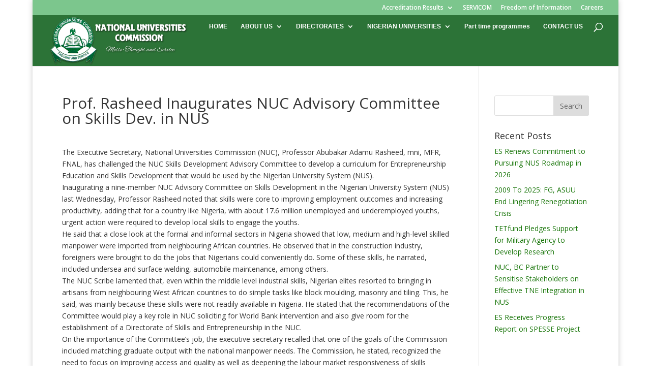

--- FILE ---
content_type: text/html; charset=UTF-8
request_url: https://www.nuc.edu.ng/prof-rasheed-inaugurates-nuc-advisory-committee-on-skills-dev-in-nus/
body_size: 10905
content:
<!DOCTYPE html>
<html lang="en-CA">
<head>
	<meta charset="UTF-8" />
<meta http-equiv="X-UA-Compatible" content="IE=edge">
	<link rel="pingback" href="https://www.nuc.edu.ng/xmlrpc.php" />

	<script type="text/javascript">
		document.documentElement.className = 'js';
	</script>

	<script>var et_site_url='https://www.nuc.edu.ng';var et_post_id='2068';function et_core_page_resource_fallback(a,b){"undefined"===typeof b&&(b=a.sheet.cssRules&&0===a.sheet.cssRules.length);b&&(a.onerror=null,a.onload=null,a.href?a.href=et_site_url+"/?et_core_page_resource="+a.id+et_post_id:a.src&&(a.src=et_site_url+"/?et_core_page_resource="+a.id+et_post_id))}
</script><title>Prof. Rasheed Inaugurates NUC Advisory Committee on Skills Dev. in NUS | National Universities Commision</title>
<meta name='robots' content='max-image-preview:large' />
	<style>img:is([sizes="auto" i], [sizes^="auto," i]) { contain-intrinsic-size: 3000px 1500px }</style>
	<link rel='dns-prefetch' href='//www.nuc.edu.ng' />
<link rel='dns-prefetch' href='//fonts.googleapis.com' />
<link rel="alternate" type="application/rss+xml" title="National Universities Commision &raquo; Feed" href="https://www.nuc.edu.ng/feed/" />
<link rel="alternate" type="application/rss+xml" title="National Universities Commision &raquo; Comments Feed" href="https://www.nuc.edu.ng/comments/feed/" />
<script type="text/javascript">
/* <![CDATA[ */
window._wpemojiSettings = {"baseUrl":"https:\/\/s.w.org\/images\/core\/emoji\/15.0.3\/72x72\/","ext":".png","svgUrl":"https:\/\/s.w.org\/images\/core\/emoji\/15.0.3\/svg\/","svgExt":".svg","source":{"concatemoji":"https:\/\/www.nuc.edu.ng\/wp-includes\/js\/wp-emoji-release.min.js?ver=6.7.2"}};
/*! This file is auto-generated */
!function(i,n){var o,s,e;function c(e){try{var t={supportTests:e,timestamp:(new Date).valueOf()};sessionStorage.setItem(o,JSON.stringify(t))}catch(e){}}function p(e,t,n){e.clearRect(0,0,e.canvas.width,e.canvas.height),e.fillText(t,0,0);var t=new Uint32Array(e.getImageData(0,0,e.canvas.width,e.canvas.height).data),r=(e.clearRect(0,0,e.canvas.width,e.canvas.height),e.fillText(n,0,0),new Uint32Array(e.getImageData(0,0,e.canvas.width,e.canvas.height).data));return t.every(function(e,t){return e===r[t]})}function u(e,t,n){switch(t){case"flag":return n(e,"\ud83c\udff3\ufe0f\u200d\u26a7\ufe0f","\ud83c\udff3\ufe0f\u200b\u26a7\ufe0f")?!1:!n(e,"\ud83c\uddfa\ud83c\uddf3","\ud83c\uddfa\u200b\ud83c\uddf3")&&!n(e,"\ud83c\udff4\udb40\udc67\udb40\udc62\udb40\udc65\udb40\udc6e\udb40\udc67\udb40\udc7f","\ud83c\udff4\u200b\udb40\udc67\u200b\udb40\udc62\u200b\udb40\udc65\u200b\udb40\udc6e\u200b\udb40\udc67\u200b\udb40\udc7f");case"emoji":return!n(e,"\ud83d\udc26\u200d\u2b1b","\ud83d\udc26\u200b\u2b1b")}return!1}function f(e,t,n){var r="undefined"!=typeof WorkerGlobalScope&&self instanceof WorkerGlobalScope?new OffscreenCanvas(300,150):i.createElement("canvas"),a=r.getContext("2d",{willReadFrequently:!0}),o=(a.textBaseline="top",a.font="600 32px Arial",{});return e.forEach(function(e){o[e]=t(a,e,n)}),o}function t(e){var t=i.createElement("script");t.src=e,t.defer=!0,i.head.appendChild(t)}"undefined"!=typeof Promise&&(o="wpEmojiSettingsSupports",s=["flag","emoji"],n.supports={everything:!0,everythingExceptFlag:!0},e=new Promise(function(e){i.addEventListener("DOMContentLoaded",e,{once:!0})}),new Promise(function(t){var n=function(){try{var e=JSON.parse(sessionStorage.getItem(o));if("object"==typeof e&&"number"==typeof e.timestamp&&(new Date).valueOf()<e.timestamp+604800&&"object"==typeof e.supportTests)return e.supportTests}catch(e){}return null}();if(!n){if("undefined"!=typeof Worker&&"undefined"!=typeof OffscreenCanvas&&"undefined"!=typeof URL&&URL.createObjectURL&&"undefined"!=typeof Blob)try{var e="postMessage("+f.toString()+"("+[JSON.stringify(s),u.toString(),p.toString()].join(",")+"));",r=new Blob([e],{type:"text/javascript"}),a=new Worker(URL.createObjectURL(r),{name:"wpTestEmojiSupports"});return void(a.onmessage=function(e){c(n=e.data),a.terminate(),t(n)})}catch(e){}c(n=f(s,u,p))}t(n)}).then(function(e){for(var t in e)n.supports[t]=e[t],n.supports.everything=n.supports.everything&&n.supports[t],"flag"!==t&&(n.supports.everythingExceptFlag=n.supports.everythingExceptFlag&&n.supports[t]);n.supports.everythingExceptFlag=n.supports.everythingExceptFlag&&!n.supports.flag,n.DOMReady=!1,n.readyCallback=function(){n.DOMReady=!0}}).then(function(){return e}).then(function(){var e;n.supports.everything||(n.readyCallback(),(e=n.source||{}).concatemoji?t(e.concatemoji):e.wpemoji&&e.twemoji&&(t(e.twemoji),t(e.wpemoji)))}))}((window,document),window._wpemojiSettings);
/* ]]> */
</script>
<meta content="Divi v.4.6.3" name="generator"/><link rel='stylesheet' id='formidable-css' href='https://www.nuc.edu.ng/wp-content/plugins/formidable/css/formidableforms.css?ver=1281815' type='text/css' media='all' />
<style id='wp-emoji-styles-inline-css' type='text/css'>

	img.wp-smiley, img.emoji {
		display: inline !important;
		border: none !important;
		box-shadow: none !important;
		height: 1em !important;
		width: 1em !important;
		margin: 0 0.07em !important;
		vertical-align: -0.1em !important;
		background: none !important;
		padding: 0 !important;
	}
</style>
<link rel='stylesheet' id='wp-block-library-css' href='https://www.nuc.edu.ng/wp-includes/css/dist/block-library/style.min.css?ver=6.7.2' type='text/css' media='all' />
<style id='pdfemb-pdf-embedder-viewer-style-inline-css' type='text/css'>
.wp-block-pdfemb-pdf-embedder-viewer{max-width:none}

</style>
<link rel='stylesheet' id='awsm-ead-public-css' href='https://www.nuc.edu.ng/wp-content/plugins/embed-any-document/css/embed-public.min.css?ver=2.7.4' type='text/css' media='all' />
<style id='classic-theme-styles-inline-css' type='text/css'>
/*! This file is auto-generated */
.wp-block-button__link{color:#fff;background-color:#32373c;border-radius:9999px;box-shadow:none;text-decoration:none;padding:calc(.667em + 2px) calc(1.333em + 2px);font-size:1.125em}.wp-block-file__button{background:#32373c;color:#fff;text-decoration:none}
</style>
<style id='global-styles-inline-css' type='text/css'>
:root{--wp--preset--aspect-ratio--square: 1;--wp--preset--aspect-ratio--4-3: 4/3;--wp--preset--aspect-ratio--3-4: 3/4;--wp--preset--aspect-ratio--3-2: 3/2;--wp--preset--aspect-ratio--2-3: 2/3;--wp--preset--aspect-ratio--16-9: 16/9;--wp--preset--aspect-ratio--9-16: 9/16;--wp--preset--color--black: #000000;--wp--preset--color--cyan-bluish-gray: #abb8c3;--wp--preset--color--white: #ffffff;--wp--preset--color--pale-pink: #f78da7;--wp--preset--color--vivid-red: #cf2e2e;--wp--preset--color--luminous-vivid-orange: #ff6900;--wp--preset--color--luminous-vivid-amber: #fcb900;--wp--preset--color--light-green-cyan: #7bdcb5;--wp--preset--color--vivid-green-cyan: #00d084;--wp--preset--color--pale-cyan-blue: #8ed1fc;--wp--preset--color--vivid-cyan-blue: #0693e3;--wp--preset--color--vivid-purple: #9b51e0;--wp--preset--gradient--vivid-cyan-blue-to-vivid-purple: linear-gradient(135deg,rgba(6,147,227,1) 0%,rgb(155,81,224) 100%);--wp--preset--gradient--light-green-cyan-to-vivid-green-cyan: linear-gradient(135deg,rgb(122,220,180) 0%,rgb(0,208,130) 100%);--wp--preset--gradient--luminous-vivid-amber-to-luminous-vivid-orange: linear-gradient(135deg,rgba(252,185,0,1) 0%,rgba(255,105,0,1) 100%);--wp--preset--gradient--luminous-vivid-orange-to-vivid-red: linear-gradient(135deg,rgba(255,105,0,1) 0%,rgb(207,46,46) 100%);--wp--preset--gradient--very-light-gray-to-cyan-bluish-gray: linear-gradient(135deg,rgb(238,238,238) 0%,rgb(169,184,195) 100%);--wp--preset--gradient--cool-to-warm-spectrum: linear-gradient(135deg,rgb(74,234,220) 0%,rgb(151,120,209) 20%,rgb(207,42,186) 40%,rgb(238,44,130) 60%,rgb(251,105,98) 80%,rgb(254,248,76) 100%);--wp--preset--gradient--blush-light-purple: linear-gradient(135deg,rgb(255,206,236) 0%,rgb(152,150,240) 100%);--wp--preset--gradient--blush-bordeaux: linear-gradient(135deg,rgb(254,205,165) 0%,rgb(254,45,45) 50%,rgb(107,0,62) 100%);--wp--preset--gradient--luminous-dusk: linear-gradient(135deg,rgb(255,203,112) 0%,rgb(199,81,192) 50%,rgb(65,88,208) 100%);--wp--preset--gradient--pale-ocean: linear-gradient(135deg,rgb(255,245,203) 0%,rgb(182,227,212) 50%,rgb(51,167,181) 100%);--wp--preset--gradient--electric-grass: linear-gradient(135deg,rgb(202,248,128) 0%,rgb(113,206,126) 100%);--wp--preset--gradient--midnight: linear-gradient(135deg,rgb(2,3,129) 0%,rgb(40,116,252) 100%);--wp--preset--font-size--small: 13px;--wp--preset--font-size--medium: 20px;--wp--preset--font-size--large: 36px;--wp--preset--font-size--x-large: 42px;--wp--preset--spacing--20: 0.44rem;--wp--preset--spacing--30: 0.67rem;--wp--preset--spacing--40: 1rem;--wp--preset--spacing--50: 1.5rem;--wp--preset--spacing--60: 2.25rem;--wp--preset--spacing--70: 3.38rem;--wp--preset--spacing--80: 5.06rem;--wp--preset--shadow--natural: 6px 6px 9px rgba(0, 0, 0, 0.2);--wp--preset--shadow--deep: 12px 12px 50px rgba(0, 0, 0, 0.4);--wp--preset--shadow--sharp: 6px 6px 0px rgba(0, 0, 0, 0.2);--wp--preset--shadow--outlined: 6px 6px 0px -3px rgba(255, 255, 255, 1), 6px 6px rgba(0, 0, 0, 1);--wp--preset--shadow--crisp: 6px 6px 0px rgba(0, 0, 0, 1);}:where(.is-layout-flex){gap: 0.5em;}:where(.is-layout-grid){gap: 0.5em;}body .is-layout-flex{display: flex;}.is-layout-flex{flex-wrap: wrap;align-items: center;}.is-layout-flex > :is(*, div){margin: 0;}body .is-layout-grid{display: grid;}.is-layout-grid > :is(*, div){margin: 0;}:where(.wp-block-columns.is-layout-flex){gap: 2em;}:where(.wp-block-columns.is-layout-grid){gap: 2em;}:where(.wp-block-post-template.is-layout-flex){gap: 1.25em;}:where(.wp-block-post-template.is-layout-grid){gap: 1.25em;}.has-black-color{color: var(--wp--preset--color--black) !important;}.has-cyan-bluish-gray-color{color: var(--wp--preset--color--cyan-bluish-gray) !important;}.has-white-color{color: var(--wp--preset--color--white) !important;}.has-pale-pink-color{color: var(--wp--preset--color--pale-pink) !important;}.has-vivid-red-color{color: var(--wp--preset--color--vivid-red) !important;}.has-luminous-vivid-orange-color{color: var(--wp--preset--color--luminous-vivid-orange) !important;}.has-luminous-vivid-amber-color{color: var(--wp--preset--color--luminous-vivid-amber) !important;}.has-light-green-cyan-color{color: var(--wp--preset--color--light-green-cyan) !important;}.has-vivid-green-cyan-color{color: var(--wp--preset--color--vivid-green-cyan) !important;}.has-pale-cyan-blue-color{color: var(--wp--preset--color--pale-cyan-blue) !important;}.has-vivid-cyan-blue-color{color: var(--wp--preset--color--vivid-cyan-blue) !important;}.has-vivid-purple-color{color: var(--wp--preset--color--vivid-purple) !important;}.has-black-background-color{background-color: var(--wp--preset--color--black) !important;}.has-cyan-bluish-gray-background-color{background-color: var(--wp--preset--color--cyan-bluish-gray) !important;}.has-white-background-color{background-color: var(--wp--preset--color--white) !important;}.has-pale-pink-background-color{background-color: var(--wp--preset--color--pale-pink) !important;}.has-vivid-red-background-color{background-color: var(--wp--preset--color--vivid-red) !important;}.has-luminous-vivid-orange-background-color{background-color: var(--wp--preset--color--luminous-vivid-orange) !important;}.has-luminous-vivid-amber-background-color{background-color: var(--wp--preset--color--luminous-vivid-amber) !important;}.has-light-green-cyan-background-color{background-color: var(--wp--preset--color--light-green-cyan) !important;}.has-vivid-green-cyan-background-color{background-color: var(--wp--preset--color--vivid-green-cyan) !important;}.has-pale-cyan-blue-background-color{background-color: var(--wp--preset--color--pale-cyan-blue) !important;}.has-vivid-cyan-blue-background-color{background-color: var(--wp--preset--color--vivid-cyan-blue) !important;}.has-vivid-purple-background-color{background-color: var(--wp--preset--color--vivid-purple) !important;}.has-black-border-color{border-color: var(--wp--preset--color--black) !important;}.has-cyan-bluish-gray-border-color{border-color: var(--wp--preset--color--cyan-bluish-gray) !important;}.has-white-border-color{border-color: var(--wp--preset--color--white) !important;}.has-pale-pink-border-color{border-color: var(--wp--preset--color--pale-pink) !important;}.has-vivid-red-border-color{border-color: var(--wp--preset--color--vivid-red) !important;}.has-luminous-vivid-orange-border-color{border-color: var(--wp--preset--color--luminous-vivid-orange) !important;}.has-luminous-vivid-amber-border-color{border-color: var(--wp--preset--color--luminous-vivid-amber) !important;}.has-light-green-cyan-border-color{border-color: var(--wp--preset--color--light-green-cyan) !important;}.has-vivid-green-cyan-border-color{border-color: var(--wp--preset--color--vivid-green-cyan) !important;}.has-pale-cyan-blue-border-color{border-color: var(--wp--preset--color--pale-cyan-blue) !important;}.has-vivid-cyan-blue-border-color{border-color: var(--wp--preset--color--vivid-cyan-blue) !important;}.has-vivid-purple-border-color{border-color: var(--wp--preset--color--vivid-purple) !important;}.has-vivid-cyan-blue-to-vivid-purple-gradient-background{background: var(--wp--preset--gradient--vivid-cyan-blue-to-vivid-purple) !important;}.has-light-green-cyan-to-vivid-green-cyan-gradient-background{background: var(--wp--preset--gradient--light-green-cyan-to-vivid-green-cyan) !important;}.has-luminous-vivid-amber-to-luminous-vivid-orange-gradient-background{background: var(--wp--preset--gradient--luminous-vivid-amber-to-luminous-vivid-orange) !important;}.has-luminous-vivid-orange-to-vivid-red-gradient-background{background: var(--wp--preset--gradient--luminous-vivid-orange-to-vivid-red) !important;}.has-very-light-gray-to-cyan-bluish-gray-gradient-background{background: var(--wp--preset--gradient--very-light-gray-to-cyan-bluish-gray) !important;}.has-cool-to-warm-spectrum-gradient-background{background: var(--wp--preset--gradient--cool-to-warm-spectrum) !important;}.has-blush-light-purple-gradient-background{background: var(--wp--preset--gradient--blush-light-purple) !important;}.has-blush-bordeaux-gradient-background{background: var(--wp--preset--gradient--blush-bordeaux) !important;}.has-luminous-dusk-gradient-background{background: var(--wp--preset--gradient--luminous-dusk) !important;}.has-pale-ocean-gradient-background{background: var(--wp--preset--gradient--pale-ocean) !important;}.has-electric-grass-gradient-background{background: var(--wp--preset--gradient--electric-grass) !important;}.has-midnight-gradient-background{background: var(--wp--preset--gradient--midnight) !important;}.has-small-font-size{font-size: var(--wp--preset--font-size--small) !important;}.has-medium-font-size{font-size: var(--wp--preset--font-size--medium) !important;}.has-large-font-size{font-size: var(--wp--preset--font-size--large) !important;}.has-x-large-font-size{font-size: var(--wp--preset--font-size--x-large) !important;}
:where(.wp-block-post-template.is-layout-flex){gap: 1.25em;}:where(.wp-block-post-template.is-layout-grid){gap: 1.25em;}
:where(.wp-block-columns.is-layout-flex){gap: 2em;}:where(.wp-block-columns.is-layout-grid){gap: 2em;}
:root :where(.wp-block-pullquote){font-size: 1.5em;line-height: 1.6;}
</style>
<link rel='stylesheet' id='cpsh-shortcodes-css' href='https://www.nuc.edu.ng/wp-content/plugins/column-shortcodes//assets/css/shortcodes.css?ver=1.0.1' type='text/css' media='all' />
<link rel='stylesheet' id='divi-fonts-css' href='https://fonts.googleapis.com/css?family=Open+Sans:300italic,400italic,600italic,700italic,800italic,400,300,600,700,800&#038;subset=latin,latin-ext&#038;display=swap' type='text/css' media='all' />
<link rel='stylesheet' id='divi-style-css' href='https://www.nuc.edu.ng/wp-content/themes/Divi/style.css?ver=4.6.3' type='text/css' media='all' />
<link rel='stylesheet' id='tablepress-default-css' href='https://www.nuc.edu.ng/wp-content/plugins/tablepress/css/build/default.css?ver=3.0.1' type='text/css' media='all' />
<link rel='stylesheet' id='dashicons-css' href='https://www.nuc.edu.ng/wp-includes/css/dashicons.min.css?ver=6.7.2' type='text/css' media='all' />
<script type="text/javascript" src="https://www.nuc.edu.ng/wp-includes/js/jquery/jquery.min.js?ver=3.7.1" id="jquery-core-js"></script>
<script type="text/javascript" src="https://www.nuc.edu.ng/wp-includes/js/jquery/jquery-migrate.min.js?ver=3.4.1" id="jquery-migrate-js"></script>
<script type="text/javascript" id="gk-gravityview-blocks-js-extra">
/* <![CDATA[ */
var gkGravityViewBlocks = {"home_page":"https:\/\/www.nuc.edu.ng","ajax_url":"https:\/\/www.nuc.edu.ng\/wp-admin\/admin-ajax.php","create_new_view_url":"https:\/\/www.nuc.edu.ng\/wp-admin\/post-new.php?post_type=gravityview","edit_view_url":"https:\/\/www.nuc.edu.ng\/wp-admin\/post.php?action=edit&post=%s","views":[],"gk-gravityview-blocks\/entry":{"previewImage":"https:\/\/www.nuc.edu.ng\/wp-content\/plugins\/gravityview\/future\/includes\/gutenberg\/blocks\/entry\/preview.svg"},"gk-gravityview-blocks\/entry-field":{"previewImage":"https:\/\/www.nuc.edu.ng\/wp-content\/plugins\/gravityview\/future\/includes\/gutenberg\/blocks\/entry-field\/preview.svg"},"gk-gravityview-blocks\/entry-link":{"previewImage":"https:\/\/www.nuc.edu.ng\/wp-content\/plugins\/gravityview\/future\/includes\/gutenberg\/blocks\/entry-link\/preview.svg"},"gk-gravityview-blocks\/view":{"previewImage":"https:\/\/www.nuc.edu.ng\/wp-content\/plugins\/gravityview\/future\/includes\/gutenberg\/blocks\/view\/preview.svg"},"gk-gravityview-blocks\/view-details":{"previewImage":"https:\/\/www.nuc.edu.ng\/wp-content\/plugins\/gravityview\/future\/includes\/gutenberg\/blocks\/view-details\/preview.svg"}};
/* ]]> */
</script>
<script type="text/javascript" src="https://www.nuc.edu.ng/wp-content/themes/Divi/core/admin/js/es6-promise.auto.min.js?ver=6.7.2" id="es6-promise-js"></script>
<script type="text/javascript" id="et-core-api-spam-recaptcha-js-extra">
/* <![CDATA[ */
var et_core_api_spam_recaptcha = {"site_key":"","page_action":{"action":"prof_rasheed_inaugurates_nuc_advisory_committee_on_skills_dev_in_nus"}};
/* ]]> */
</script>
<script type="text/javascript" src="https://www.nuc.edu.ng/wp-content/themes/Divi/core/admin/js/recaptcha.js?ver=6.7.2" id="et-core-api-spam-recaptcha-js"></script>
<link rel="https://api.w.org/" href="https://www.nuc.edu.ng/wp-json/" /><link rel="alternate" title="JSON" type="application/json" href="https://www.nuc.edu.ng/wp-json/wp/v2/posts/2068" /><link rel="EditURI" type="application/rsd+xml" title="RSD" href="https://www.nuc.edu.ng/xmlrpc.php?rsd" />
<meta name="generator" content="WordPress 6.7.2" />
<link rel="canonical" href="https://www.nuc.edu.ng/prof-rasheed-inaugurates-nuc-advisory-committee-on-skills-dev-in-nus/" />
<link rel='shortlink' href='https://www.nuc.edu.ng/?p=2068' />
<link rel="alternate" title="oEmbed (JSON)" type="application/json+oembed" href="https://www.nuc.edu.ng/wp-json/oembed/1.0/embed?url=https%3A%2F%2Fwww.nuc.edu.ng%2Fprof-rasheed-inaugurates-nuc-advisory-committee-on-skills-dev-in-nus%2F" />
<link rel="alternate" title="oEmbed (XML)" type="text/xml+oembed" href="https://www.nuc.edu.ng/wp-json/oembed/1.0/embed?url=https%3A%2F%2Fwww.nuc.edu.ng%2Fprof-rasheed-inaugurates-nuc-advisory-committee-on-skills-dev-in-nus%2F&#038;format=xml" />
<script>document.documentElement.className += " js";</script>
<meta name="viewport" content="width=device-width, initial-scale=1.0, maximum-scale=1.0, user-scalable=0" /><link rel="shortcut icon" href="https://nuc.edu.ng/wp-content/uploads/2015/05/logo-150x150.png" /><link rel="stylesheet" id="et-divi-customizer-global-cached-inline-styles" href="https://www.nuc.edu.ng/wp-content/et-cache/global/et-divi-customizer-global-17669300343927.min.css" onerror="et_core_page_resource_fallback(this, true)" onload="et_core_page_resource_fallback(this)" /></head>
<body class="post-template-default single single-post postid-2068 single-format-standard et_color_scheme_green et_pb_button_helper_class et_fullwidth_nav et_fullwidth_secondary_nav et_fixed_nav et_show_nav et_secondary_nav_enabled et_secondary_nav_only_menu et_primary_nav_dropdown_animation_fade et_secondary_nav_dropdown_animation_fade et_header_style_left et_pb_footer_columns4 et_boxed_layout et_pb_gutter osx et_pb_gutters3 et_smooth_scroll et_right_sidebar et_divi_theme et-db et_minified_js et_minified_css">
	<div id="page-container">

					<div id="top-header">
			<div class="container clearfix">

			
				<div id="et-secondary-menu">
				<ul id="et-secondary-nav" class="menu"><li class="menu-item menu-item-type-custom menu-item-object-custom menu-item-has-children menu-item-1454"><a href="https://nuc.edu.ng">Accreditation Results</a>
<ul class="sub-menu">
	<li class="menu-item menu-item-type-post_type menu-item-object-page menu-item-1451"><a href="https://www.nuc.edu.ng/undergraduate-accreditation-results/">Undergraduate Accreditation Results</a></li>
	<li class="menu-item menu-item-type-post_type menu-item-object-page menu-item-1448"><a href="https://www.nuc.edu.ng/postgraduate-accreditation-results/">PostGraduate Accreditation Results</a></li>
	<li class="menu-item menu-item-type-post_type menu-item-object-page menu-item-4813"><a href="https://www.nuc.edu.ng/?page_id=4811">Affiliate Accreditation Results</a></li>
	<li class="menu-item menu-item-type-post_type menu-item-object-page menu-item-1450"><a href="https://www.nuc.edu.ng/institutional-accreditation-results/">Institutional Accreditation Results</a></li>
</ul>
</li>
<li class="menu-item menu-item-type-post_type menu-item-object-page menu-item-1579"><a href="https://www.nuc.edu.ng/servicom/">SERVICOM</a></li>
<li class="menu-item menu-item-type-post_type menu-item-object-page menu-item-2779"><a href="https://www.nuc.edu.ng/freedom-of-information/">Freedom of Information</a></li>
<li class="menu-item menu-item-type-custom menu-item-object-custom menu-item-8475"><a href="https://careers.nuc.edu.ng/">Careers</a></li>
</ul>				</div> <!-- #et-secondary-menu -->

			</div> <!-- .container -->
		</div> <!-- #top-header -->
		
	
			<header id="main-header" data-height-onload="30">
			<div class="container clearfix et_menu_container">
							<div class="logo_container">
					<span class="logo_helper"></span>
					<a href="https://www.nuc.edu.ng/">
						<img src="https://nuc.edu.ng/wp-content/uploads/2015/09/nuc-header-new.png" alt="National Universities Commision" id="logo" data-height-percentage="39" />
					</a>
				</div>
							<div id="et-top-navigation" data-height="30" data-fixed-height="30">
											<nav id="top-menu-nav">
						<ul id="top-menu" class="nav et_disable_top_tier"><li id="menu-item-75" class="menu-item menu-item-type-post_type menu-item-object-page menu-item-home menu-item-75"><a href="https://www.nuc.edu.ng/">HOME</a></li>
<li id="menu-item-77" class="menu-item menu-item-type-post_type menu-item-object-page menu-item-has-children menu-item-77"><a href="https://www.nuc.edu.ng/about-us/">ABOUT US</a>
<ul class="sub-menu">
	<li id="menu-item-2368" class="menu-item menu-item-type-post_type menu-item-object-page menu-item-2368"><a href="https://www.nuc.edu.ng/about-us/">ABOUT US</a></li>
</ul>
</li>
<li id="menu-item-76" class="menu-item menu-item-type-post_type menu-item-object-page menu-item-has-children menu-item-76"><a href="https://www.nuc.edu.ng/departments/">DIRECTORATES</a>
<ul class="sub-menu">
	<li id="menu-item-486" class="menu-item menu-item-type-custom menu-item-object-custom menu-item-486"><a href="https://nuc.edu.ng/project/academic-standards-department/">Academic Planning</a></li>
	<li id="menu-item-1742" class="menu-item menu-item-type-custom menu-item-object-custom menu-item-1742"><a href="https://nuc.edu.ng/project/accreditation">Accreditation</a></li>
	<li id="menu-item-850" class="menu-item menu-item-type-custom menu-item-object-custom menu-item-850"><a href="https://nuc.edu.ng/project/executive-secretary-office/">Exec. Sec. Office</a></li>
	<li id="menu-item-1736" class="menu-item menu-item-type-custom menu-item-object-custom menu-item-1736"><a href="https://nuc.edu.ng/projects/establishment-of-private-universities">Est. of Private Univ.</a></li>
	<li id="menu-item-483" class="menu-item menu-item-type-custom menu-item-object-custom menu-item-483"><a href="https://nuc.edu.ng/project/finance-and-accounts/">Finance &#038; Accounts</a></li>
	<li id="menu-item-487" class="menu-item menu-item-type-custom menu-item-object-custom menu-item-487"><a href="https://nuc.edu.ng/project/department-of-management-support-services/">Human Resources</a></li>
	<li id="menu-item-475" class="menu-item menu-item-type-custom menu-item-object-custom menu-item-475"><a href="https://nuc.edu.ng/project/department-of-inspection-and-monitoring/">Inspec. &#038; Monitoring</a></li>
	<li id="menu-item-479" class="menu-item menu-item-type-custom menu-item-object-custom menu-item-479"><a href="https://nuc.edu.ng/project/open-and-distance-education/">ODe-Learning</a></li>
	<li id="menu-item-4772" class="menu-item menu-item-type-custom menu-item-object-custom menu-item-4772"><a href="https://www.nuc.edu.ng/project/directorate-of-special-projects/">Special Projects</a></li>
	<li id="menu-item-1731" class="menu-item menu-item-type-custom menu-item-object-custom menu-item-1731"><a href="https://nuc.edu.ng/project/corporate-communications/">Public Affairs</a></li>
	<li id="menu-item-478" class="menu-item menu-item-type-custom menu-item-object-custom menu-item-478"><a href="https://nuc.edu.ng/project/research-innovation-and-information-technology/">Res. Innovation &#038; IT</a></li>
	<li id="menu-item-1734" class="menu-item menu-item-type-custom menu-item-object-custom menu-item-1734"><a href="https://nuc.edu.ng/project/skill-development-and-entrepreneurship/">Skills Dev. &#038; Entrepre.</a></li>
	<li id="menu-item-485" class="menu-item menu-item-type-custom menu-item-object-custom menu-item-485"><a href="https://nuc.edu.ng/project/student-support-services-department/">Students</a></li>
</ul>
</li>
<li id="menu-item-178" class="menu-item menu-item-type-custom menu-item-object-custom menu-item-has-children menu-item-178"><a href="#">NIGERIAN UNIVERSITIES</a>
<ul class="sub-menu">
	<li id="menu-item-168" class="menu-item menu-item-type-post_type menu-item-object-page menu-item-168"><a href="https://www.nuc.edu.ng/nigerian-univerisities/federal-univeristies/">Federal Universities</a></li>
	<li id="menu-item-169" class="menu-item menu-item-type-post_type menu-item-object-page menu-item-169"><a href="https://www.nuc.edu.ng/nigerian-univerisities/state-univerisity/">State Universities</a></li>
	<li id="menu-item-170" class="menu-item menu-item-type-post_type menu-item-object-page menu-item-170"><a href="https://www.nuc.edu.ng/nigerian-univerisities/private-univeristies/">Private Universities</a></li>
	<li id="menu-item-8657" class="menu-item menu-item-type-post_type menu-item-object-page menu-item-8657"><a href="https://www.nuc.edu.ng/transnational-education-institutions/">Transnational Education Institutions</a></li>
	<li id="menu-item-1182" class="menu-item menu-item-type-post_type menu-item-object-page menu-item-1182"><a href="https://www.nuc.edu.ng/distance-learning-centers/">Distance Learning Centers</a></li>
	<li id="menu-item-602" class="menu-item menu-item-type-post_type menu-item-object-page menu-item-602"><a href="https://www.nuc.edu.ng/approved-affiliations/">Approved Affiliations</a></li>
</ul>
</li>
<li id="menu-item-1163" class="menu-item menu-item-type-post_type menu-item-object-page menu-item-1163"><a href="https://www.nuc.edu.ng/part-time-courses/">Part time programmes</a></li>
<li id="menu-item-93" class="menu-item menu-item-type-post_type menu-item-object-page menu-item-93"><a href="https://www.nuc.edu.ng/contact-us/">CONTACT US</a></li>
</ul>						</nav>
					
					
					
										<div id="et_top_search">
						<span id="et_search_icon"></span>
					</div>
					
					<div id="et_mobile_nav_menu">
				<div class="mobile_nav closed">
					<span class="select_page">Select Page</span>
					<span class="mobile_menu_bar mobile_menu_bar_toggle"></span>
				</div>
			</div>				</div> <!-- #et-top-navigation -->
			</div> <!-- .container -->
			<div class="et_search_outer">
				<div class="container et_search_form_container">
					<form role="search" method="get" class="et-search-form" action="https://www.nuc.edu.ng/">
					<input type="search" class="et-search-field" placeholder="Search &hellip;" value="" name="s" title="Search for:" />					</form>
					<span class="et_close_search_field"></span>
				</div>
			</div>
		</header> <!-- #main-header -->
			<div id="et-main-area">
	
<div id="main-content">
		<div class="container">
		<div id="content-area" class="clearfix">
			<div id="left-area">
											<article id="post-2068" class="et_pb_post post-2068 post type-post status-publish format-standard has-post-thumbnail hentry category-news tag-skills-advisory-committee">
											<div class="et_post_meta_wrapper">
							<h1 class="entry-title">Prof. Rasheed Inaugurates NUC Advisory Committee on Skills Dev. in NUS</h1>

						<p class="post-meta"><span class="published">Mar 6, 2018</span> | <a href="https://www.nuc.edu.ng/category/news/" rel="category tag">news</a></p>
												</div> <!-- .et_post_meta_wrapper -->
				
					<div class="entry-content">
					<p>The Executive Secretary, National Universities Commission (NUC), Professor Abubakar Adamu Rasheed, mni, MFR, FNAL, has challenged the NUC Skills Development Advisory Committee to develop a curriculum for Entrepreneurship Education and Skills Development that would be used by the Nigerian University System (NUS).<br />
Inaugurating a nine-member NUC Advisory Committee on Skills Development in the Nigerian University System (NUS) last Wednesday, Professor Rasheed noted that skills were core to improving employment outcomes and increasing productivity, adding that for a country like Nigeria, with about 17.6 million unemployed and underemployed youths, urgent action were required to develop local skills to engage the youths.<br />
He said that a close look at the formal and informal sectors in Nigeria showed that low, medium and high-level skilled manpower were imported from neighbouring African countries. He observed that in the construction industry, foreigners were brought to do the jobs that Nigerians could conveniently do. Some of these skills, he narrated, included undersea and surface welding, automobile maintenance, among others.<br />
The NUC Scribe lamented that, even within the middle level industrial skills, Nigerian elites resorted to bringing in artisans from neighbouring West African countries to do simple tasks like block moulding, masonry and tiling. This, he said, was mainly because these skills were not readily available in Nigeria. He stated that the recommendations of the Committee would play a key role in NUC soliciting for World Bank intervention and also give room for the establishment of a Directorate of Skills and Entrepreneurship in the NUC.<br />
On the importance of the Committee’s job, the executive secretary recalled that one of the goals of the Commission included matching graduate output with the national manpower needs. The Commission, he stated, recognized the need to focus on improving access and quality as well as deepening the labour market responsiveness of skills development for Nigerian Universities.<br />
He called for the development of a balanced skills development system combining specialised and high level skills needs at the university level. He further expressed the need for technical and vocational skills with foundational learning, to address skills shortages in the economy at all qualification levels in a comprehensive and integrated manner including adult literacy.<br />
Professor Rasheed highlighted that the critical technical skills needed for the development of the country were grossly lacking, despite huge population revealed.</p>
<p>He indicated that Higher Educational Institutions (HEIs) programme were mostly in Arts and Humanities with a negligible percentage in the sciences, expressing fear that no country had made significant progress without investing in science and technology.<br />
In his remarks, the Executive Secretary, National Board for Technology Education (NBTE), Dr. Masmud Kazaure, said that National Skills Qualification Framework (NSQF) was conceived as a system for the development, classification and recognition of skills, knowledge, understanding and competencies acquired by individuals, irrespective of where and how the training or skill was acquired. He stated that the system made a clear statement on what the learner must know or be able to do whether the learning took place in a classroom, on –the-job, or less formally.<br />
He highlighted the objectives of NSQF to include:<br />
• Ensuring the quality, status, relevance and provision availability of TVETs<br />
• Complexity and ambiguity of selecting a competent person by industry is reduced.<br />
• Narrowing the gaps between what TVET graduates know and can do as well as the skills and knowledge requirements of employers.<br />
On the benefits, Dr. Kazaure stated that candidates would be helped to gain up-to-date nationally recognized qualification, which would guarantee confidence in their ability to fit into job role specific to their level. On completion, the skills learnt and benefits gained by the individual would boost in their job role performance and understanding, thereby translating into more productive and efficient work force capable of generating other benefits.<br />
In his remarks, the Chairman of the Committee, Professor Olufemi Bamiro, thanked the Executive Secretary for reposing such high level of confidence in the team, promising that they would do their best to deliver on their assigned task.<br />
Others in the committee were: Engineer Suleiman; Professor Y.A Adeniran; Professor Valentine Ekechukwu; Professor Peter Onwualu; Dr. Ezinne Nwadinobi; Dr. Yakubu Aliyu; and Dr. Joshua Atah as well as Mr. Obiechefu Ukwuagu representing NUC.</p>
					</div> <!-- .entry-content -->
					<div class="et_post_meta_wrapper">
										</div> <!-- .et_post_meta_wrapper -->
				</article> <!-- .et_pb_post -->

						</div> <!-- #left-area -->

				<div id="sidebar">
		<div id="search-2" class="et_pb_widget widget_search"><form role="search" method="get" id="searchform" class="searchform" action="https://www.nuc.edu.ng/">
				<div>
					<label class="screen-reader-text" for="s">Search for:</label>
					<input type="text" value="" name="s" id="s" />
					<input type="submit" id="searchsubmit" value="Search" />
				</div>
			</form></div> <!-- end .et_pb_widget -->
		<div id="recent-posts-2" class="et_pb_widget widget_recent_entries">
		<h4 class="widgettitle">Recent Posts</h4>
		<ul>
											<li>
					<a href="https://www.nuc.edu.ng/es-renews-commitment-to-pursuing-nus-roadmap-in-2026/">ES Renews Commitment to Pursuing NUS Roadmap in 2026</a>
									</li>
											<li>
					<a href="https://www.nuc.edu.ng/2009-to-2025-fg-asuu-end-lingering-renegotiation-crisis/">2009 To 2025: FG, ASUU End Lingering Renegotiation Crisis</a>
									</li>
											<li>
					<a href="https://www.nuc.edu.ng/tetfund-pledges-support-for-military-agency-to-develop-research/">TETfund Pledges Support for Military Agency to Develop Research</a>
									</li>
											<li>
					<a href="https://www.nuc.edu.ng/nuc-bc-partner-to-sensitise-stakeholders-on-effective-tne-integration-in-nus/">NUC, BC Partner to Sensitise Stakeholders on Effective TNE Integration in NUS</a>
									</li>
											<li>
					<a href="https://www.nuc.edu.ng/es-receives-progress-report-on-spesse-project/">ES Receives Progress Report on SPESSE Project</a>
									</li>
					</ul>

		</div> <!-- end .et_pb_widget -->	</div> <!-- end #sidebar -->
		</div> <!-- #content-area -->
	</div> <!-- .container -->
	</div> <!-- #main-content -->


	<span class="et_pb_scroll_top et-pb-icon"></span>


			<footer id="main-footer">
				

		
				<div id="footer-bottom">
					<div class="container clearfix">
				<ul class="et-social-icons">

	<li class="et-social-icon et-social-facebook">
		<a href="https://www.facebook.com/share/1987638piy/" class="icon">
			<span>Facebook</span>
		</a>
	</li>
	<li class="et-social-icon et-social-twitter">
		<a href="https://x.com/OfficialNUC?t=pMF7nj32VU_4dXPcV-Sb_w&#038;s=08" class="icon">
			<span>Twitter</span>
		</a>
	</li>
	<li class="et-social-icon et-social-google-plus">
		<a href="#" class="icon">
			<span>Google</span>
		</a>
	</li>
	<li class="et-social-icon et-social-instagram">
		<a href="https://www.instagram.com/officialnuc_?igsh=NzkyZ3VkZXN3bXRx" class="icon">
			<span>Instagram</span>
		</a>
	</li>
	<li class="et-social-icon et-social-rss">
		<a href="https://www.nuc.edu.ng/feed/" class="icon">
			<span>RSS</span>
		</a>
	</li>

</ul><div id="footer-info">National Universities Commission</div>					</div>	<!-- .container -->
				</div>
			</footer> <!-- #main-footer -->
		</div> <!-- #et-main-area -->


	</div> <!-- #page-container -->

	<script type="text/javascript" src="https://www.nuc.edu.ng/wp-content/plugins/embed-any-document/js/pdfobject.min.js?ver=2.7.4" id="awsm-ead-pdf-object-js"></script>
<script type="text/javascript" id="awsm-ead-public-js-extra">
/* <![CDATA[ */
var eadPublic = [];
/* ]]> */
</script>
<script type="text/javascript" src="https://www.nuc.edu.ng/wp-content/plugins/embed-any-document/js/embed-public.min.js?ver=2.7.4" id="awsm-ead-public-js"></script>
<script type="text/javascript" id="divi-custom-script-js-extra">
/* <![CDATA[ */
var DIVI = {"item_count":"%d Item","items_count":"%d Items"};
var et_shortcodes_strings = {"previous":"Previous","next":"Next"};
var et_pb_custom = {"ajaxurl":"https:\/\/www.nuc.edu.ng\/wp-admin\/admin-ajax.php","images_uri":"https:\/\/www.nuc.edu.ng\/wp-content\/themes\/Divi\/images","builder_images_uri":"https:\/\/www.nuc.edu.ng\/wp-content\/themes\/Divi\/includes\/builder\/images","et_frontend_nonce":"9b728bc93d","subscription_failed":"Please, check the fields below to make sure you entered the correct information.","et_ab_log_nonce":"31028091d7","fill_message":"Please, fill in the following fields:","contact_error_message":"Please, fix the following errors:","invalid":"Invalid email","captcha":"Captcha","prev":"Prev","previous":"Previous","next":"Next","wrong_captcha":"You entered the wrong number in captcha.","wrong_checkbox":"Checkbox","ignore_waypoints":"no","is_divi_theme_used":"1","widget_search_selector":".widget_search","ab_tests":[],"is_ab_testing_active":"","page_id":"2068","unique_test_id":"","ab_bounce_rate":"5","is_cache_plugin_active":"no","is_shortcode_tracking":"","tinymce_uri":""}; var et_builder_utils_params = {"condition":{"diviTheme":true,"extraTheme":false},"scrollLocations":["app","top"],"builderScrollLocations":{"desktop":"app","tablet":"app","phone":"app"},"onloadScrollLocation":"app","builderType":"fe"}; var et_frontend_scripts = {"builderCssContainerPrefix":"#et-boc","builderCssLayoutPrefix":"#et-boc .et-l"};
var et_pb_box_shadow_elements = [];
var et_pb_motion_elements = {"desktop":[],"tablet":[],"phone":[]};
var et_pb_sticky_elements = [];
/* ]]> */
</script>
<script type="text/javascript" src="https://www.nuc.edu.ng/wp-content/themes/Divi/js/custom.unified.js?ver=4.6.3" id="divi-custom-script-js"></script>
<script type="text/javascript" src="https://www.nuc.edu.ng/wp-content/themes/Divi/core/admin/js/common.js?ver=4.6.3" id="et-core-common-js"></script>
</body>
</html>
